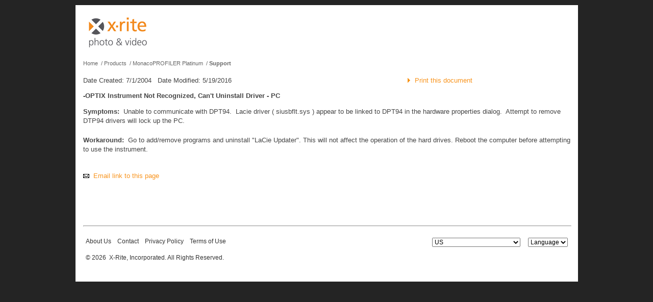

--- FILE ---
content_type: text/html; charset=utf-8
request_url: https://xritephoto.com/ph_product_overview.aspx?ID=583&Action=Support&SupportID=3111
body_size: 69555
content:


<!DOCTYPE html PUBLIC "-//W3C//DTD XHTML 1.0 Transitional//EN" "http://www.w3.org/TR/xhtml1/DTD/xhtml1-transitional.dtd">

<html xmlns="http://www.w3.org/1999/xhtml">
<head><title>
	X-Rite: -OPTIX Instrument Not Recognized, Can't Uninstall Driver - PC
</title><link id="photoCSS" href="/customCSS/www.xritephoto.com/photo.css" type="text/css" rel="stylesheet" /><link href="printPH.css" type="text/css" rel="Stylesheet" media="print" /><link href="/components/scripts/lightbox2/lightbox.css" type="text/css" rel="stylesheet" /><link href="components/scripts/thickbox/thickbox.css" type="text/css" rel="stylesheet" media="screen" /><link rel="alternate" type="application/rss+xml" title="X-Rite Photo News and Events [RSS]" href="http://www.xritephoto.com/ph_NewsEventsRSS.aspx" /><meta id="metaDescription" name="description" content="-OPTIX Instrument Not Recognized, Can&#39;t Uninstall Driver - PC" /><meta id="metaKeywords" name="keywords" content="color management products, color management software, color management products for photography, X-Rite Products, X-Rite Photo Products, X-Rite Color Management Products" /><meta name="msvalidate.01" content="F2DBDA44DD2CC612D0837804614E5120" /><meta name="p:domain_verify" content="e7d2b8d6c7f80e455787e0cd5db4f52b" />
    <script language="javascript" type="text/javascript" src="contentslider.js"></script>
    <!--[if lte IE 7]>
    <style type="text/css">
    html .headerNavMenu{height: 1%;} /* IE7 */
    </style>
    <![endif]-->
    <script type="text/javascript" language="javascript" src="https://ajax.googleapis.com/ajax/libs/jquery/3.5.1/jquery.min.js"></script>
    <script type="text/javascript" language="javascript" src="nav_menu.js"></script>
    <script language="javascript" type="text/javascript" src="/components/scripts/lightbox2/lightbox-2.6.min.js"></script>
    <script language="javascript" type="text/javascript" src="components/scripts/thickbox/thickbox.js"></script>
    


<link id="StandardStyle" href="customCSS/www.xritephoto.com/ph_text.css" rel="stylesheet" type="text/css" /><link id="CustomStyle" href="customCSS/www.xritephoto.com/ph_product_overview.css" rel="stylesheet" type="text/css" /></head>
<body>
    <div id="MaintenanceBanner">
        <span id="lblMaintenanceBanner"></span>
    </div>
    <style type="text/css">
        #MaintenanceBanner > span {
            text-align: center;
            display: block;
            margin: 0 auto;
            color: red;
            background-color: #ffe6ea;
            line-height: 200%;
            font-size: 14px;
            max-width: 985px;
            margin-top: 10px;
            margin-bottom: 10px;
            border-radius: 4px;
        }
    </style>

    <form method="post" action="/ph_product_overview.aspx?ID=583&amp;Action=Support&amp;SupportID=3111" id="form1">
<div class="aspNetHidden">
<input type="hidden" name="__EVENTTARGET" id="__EVENTTARGET" value="" />
<input type="hidden" name="__EVENTARGUMENT" id="__EVENTARGUMENT" value="" />
<input type="hidden" name="__LASTFOCUS" id="__LASTFOCUS" value="" />
<input type="hidden" name="__VIEWSTATE" id="__VIEWSTATE" value="/[base64]/[base64]" />
</div>

<script type="text/javascript">
//<![CDATA[
var theForm = document.forms['form1'];
if (!theForm) {
    theForm = document.form1;
}
function __doPostBack(eventTarget, eventArgument) {
    if (!theForm.onsubmit || (theForm.onsubmit() != false)) {
        theForm.__EVENTTARGET.value = eventTarget;
        theForm.__EVENTARGUMENT.value = eventArgument;
        theForm.submit();
    }
}
//]]>
</script>



<script src="effects.js" type="text/javascript"></script>
<div class="aspNetHidden">

	<input type="hidden" name="__VIEWSTATEGENERATOR" id="__VIEWSTATEGENERATOR" value="8AFEF7FC" />
	<input type="hidden" name="__EVENTVALIDATION" id="__EVENTVALIDATION" value="/wEdAPYBzwMB3BEjDsNXpdtt9Ne03+Pt1qWUDW/Nq87Nip0964dERDUOAUDU3qGBoADpBgeXICPbVjecN+OOTfLhPUlihKOSxr+nYMVQDIaxJRcmH0BzAxWQQ2268oLecdYrKBtoOPaI7BjGRPWtDpzKa2ZZxyCLs/[base64]/5013Pva7431TAF5nk3/NDMiZCS9zx0sjbfeaKG0tEAE/4oWYVxXoaWye5E5l4mPrAJDw6zTnv+92UmhXDnnjIXqLORdJ6IugZ/Gny8R08tObwp4ajDEJezpEvIyOBOY2Lgng36JXjd1UtqMRwhGN4U6nKAJ7/FxuVirMerYCm2PMtNqLowbEPZSUJHM8rBRYNmsuu4SEs4BJ1Eu3N+MYtskRzDXH7dlc/f7VMK4HfKNyOxaP06TKGU0VP6R9/J3G1JCljCyolat3+Mj07nPDrcH75BLM42DGmj8mfMmVjSNVPkDq02IczjYzrusYEyaR6kAzragVbKUHGqTGtjpJok45pEn3kfOvaNl0125P35cJ5OVJlwXYove9oL19LwCYoub8MrNPYfJsgHFC53BRsVIgtVhHGC/RL2D+z/CZy+VBiV60Mv8zrzQ2csKh0+pMbkG7nTCpCP+cxq0s+nnhaLDSDPN6FYoifjgMJ5J6hdkp2INlwY261y/XBUPYPBnYMOTfhuDbFnlMrUGVBtFjNws2sswE5KyNZyP7MTBwGOyKaoOee/fPsIB1E5LypA5ybTS69WmqsLkA1fvwfeTWW58mHq3L97YAMrcC+ruDgXC6G+3xywFDZWMko7KXMaJGHkvrf0zmOo1rv1xp394g6Ab6v5GNZ2nZDO1vFg+aXZ0jbYbrG3ljd/X0mrTqOuH3fIKq6v4KNKDjsq2iajK+jYBlAklFtKBvrxDcSBc6xP39T78TeFWyErjw6R3qYw9BlzEttBBYCVcr0cGftxMkFg6cLQbYJIBN114f6vDbhJmScOBs1FQCtua8PtciTBmGOy0ZHZ1zVABWsipAE4BFJfjKH5sKBE8RthCgMTgvIxgt3Oc1F4/g5bHG63Cdk4nDWJnjCehCAsswqdQfSNyeB6eNnwKWMTg71X+4a+JEOgYHF78TdIkYZWhdCInbfuihGygwEyksUjirEKQSNZTeCBsZbGblbkQn2i+nPvibb79SQRFEwdNZoVcQTnq3kbW/+FfwbZeJ+TOkwRa2BDvkpovxLrn6XiyjCGZ0iirrYhKipvDYQubjGPZttGo8VMuB0zbz0oUAIZtVTo+9CTF4IlB/lZEfpbmBsLukzxP7JmzctaB6ixz2Dtt2YKAwdRtAbgQ7DMjxthn/PCFXLmSJ0Tijdplv1KwGY4S4QSC3XFQfZCtrgXHTWmwn6OqzAAAj7vwNHbb2BGK38AfKc7UGjD2/[base64]/7dLhzy2n3DpAO0aIQWVIEpsdwseYPXG8ZMoJyaPjR6tqYHvG6NQfLXAS/um+dttfXQfmsu2vneyRcBoTBtKASKglj9NuQ2u74W+EbroaNmzUkMrFZdmlt094BtMhy6Mv73iCFkFDP4MPt5x1fN4v/lVlbYtko7syqYkaldAcChtK0a/b8ywxFn8LQ167cgfD9p4an7to6cDkN1iJn+cwBhUjESw9OwuuSUZF+IZ52qRgqKmuDWaXIaApTpiALWYK6FqbxxRXSQ86lrCvX6vPlL8WiPDtWXCzewQP6VeNTWdwUw5fFrF0YqSWkmoj5iWINlhpD/KXhP/RRHC0Foz8NmX6SgH71j41vqKmA2kKSxtzvHeAMKDZ+D8bRV49K5Zo71M4d6Ph2RQjCFhLwkCJGinFqKdS+XS74cgTszQw7nym3OO8p4MR/rMgxAbRIcQF1eQaOTKpkNAq62SQ5PQBn/Kg8pp3LzwSCiursP+3iJiwHwAY36pexvy44XJZ4TSkrpnR0Jr5ggm9yr7z9XdxSGkOnS9GrwIbbFMMkTsCHLlQd70XoKA9WWdHkGoFDjlY+mVjqLeQsMgaHadYrb7VNf5ERwb1NzPITi+N6u/CAwOJVdrYCr9wcxqqIs+eGNuegeItO+63Ql6ghCMJ+zuVwAroYjwUlimo+aHlgTiiGdzbW2WTt3kGOZ1V44utCF5MxcyYzAk7XVfi2Yp06yjJO7zBcktuKAvKVvlzJ5Ev5poo9UQLWdwRnYL/otjGwWpoDqRBeEtQ6/8bZsEnCDh7zkXV0pEWBrQg1VcH7hTSYO+SUihjc02hjMBvlnLPH4qJT91lnMM5UrZSyde5EYGfREYVxt4Pn7w/fxXrudcuYjVvyjX8CAuRLdAJrhvKMQcQO9/MRtMKjqNX+nOCezvFeIwZucUzGWKKVo/OMrIT9Tzzn/e71LvEWB1YMWrzn4qDGDXd4W5BDKNEuCQOkRy3LBW+FJY2StRxNUcl3C3ZFknwgvqZPTzGIXBjerQrxIddV8nHpoS5nSA3mqJBrzI15F1GQPEPY06AH5qhEqM/lW5i1MQbWPFCgD4BMfHamupr0qkiBK3h762JHzKDgf16Ps8A5Eawoumx/ks4H5NeA9vz9sAtkqcLyp2ZVahMKj2ql7Cgzy+37fnVx3wTD+HpuT0Zs8tBM9783nF46FNVt/LhSbFL812zB0p7bZDWm2dddRBcLO3sM8EcHxR1CQJI/f6sXdYNvBF4ZCVoN+DLRaeCSl1j0BWT6d+8SFrOsM2q+cGJIGTPnVVgighy7WXDENZCBouyonn3X9DJWAaYjmIuSJQGtGUqguA1tjax7ORu0h9eDgyloh4p1h/uGfP2M7pLj1a1txgTC4t+FRJa5KNb015PyhA+dSs//LxW0sx2hQ3RZcjuEcKCDwzRYTcaycDRDaioLvNYQnBf3BzlCjE3Sl7kfN3G4qQbgGQIq+jx4NUBhP2xCO2+V3+Zt7aYUePOVZA/w1BZThNT0uHGQf7jJp+NHaZpsYipwaCTIsxb5cOFNNd09KaMAC1Jtu6us8nIiwbr1YCsMt9X75G7zjKO1Cz6CxvBD04sRuHmpULprIc40S9juYiwH9zqbbYkc6B3AEfIEA+58ez9Qx7BiEjek7X0TPqyWBayRrGuPtVSAAPvU/4/la4LYjWT7s+1a9Z0ZIgWRrwQRix7VZuKAQ519QCnCdbIiSqdMDZjBiVEq6COGApEume/aCnKLMFpHhyrsZ540cCIVvbKSmyLjQZAWlbxERKBQomYK+Tw42uMRcD/Ajo9dq0pSSG6H9Hcnu9IjwP1KzRksWXNr4az6fOstovGbj3dhI7lDH6lS714b/XsvXs3ZDLUhP8JqsjNdJTaFPewQiinTVwzc2PnbNV/MUTr9sWH0eW3BmM6v6MNlmqiZtlQfWIDc8J84d/Tfy64XUTL5y3ogPgxYyx2Cd26xOv5lGruL2NxO1Dl8QjufIqpLBi31kYCbH1FrlU6XZyRUxsK04L/bqaiQo14yDMU2s2F+kjC0JR42myZFlEuzC/Xdt5FXBHuMl6E9HkV9XcXruO4Bfklkwuf91C+vXu6DOuzup0fh0QwndR913vFsLHpWJj1yrWoAQMprdBdm0KZaqvPJO4mTtIJmNhbYSq7svChDgx6ov9/GqyojwtFMW36oBzdOvd5tXNeDJ+07uj5YlI48xdvW2k4YMyn9NKMcJSey0rXokMOxU4gQUDB67GczXEZKNUPjZXEVSirR5pMp3ZZJ06Lzo4LXEiz8mlxFFEYG95IBG5hhA+Y8XlNGoVk3d7hZmSppfV8B6wtP0KlYcflvIV3cXvXL+ysIjJSXnJCEVVl+ybk7H/c0QS8Zr/SHJRTWDQaXB/[base64]/tvAxm4nU7tU7pazopdi+XDJVeYvIC1aOl+hOwee1pNpwHTiwtM9w+LbFST4SwDFZTOScKoRRztVzTYbfb05C9Jxi4Z99qiXHYhzyfO71qBL/51iCtAAVoVBMpk2ZkCGhW4LKW1ntHI7q9yqYNTk5xPbwkYbGb8Kn/3BPFCnDVqgdRcUnEE5FoWRN8C/5qeesEuRjTjAzMi3KY26k6f/F1V9TCWCnM+oYOTatEbHfL4OZ4dQWhnGyBaDPSGUYsAtpIqYd2FHw/m9XMagt04WLR9u915/mH+Q0AEl60vk9AjiQmyZpJkPh97LDRboP7uRId/f3kQofHdc2rWW+tm1KSvC4tObX/NPedGewuYTAAcyc3rzlYZ92nbLTcGz8oEXDNLkFPAVsdPGjw+ibUVrEdbjgfjllhkjI7KIdomg2GeiyqP3HNCEPL/bJpzwRIzktwNcjGAeT8X5tQB3RNHOdSUkCeqVh8ACKHMx6NToUaNsPzA8Td/FHvoAFXaOKtJC6pHf0+A6UlW+IZcJzcYK1UA48fPJFROMNly4LspLiWkrAQKfIicEtlNNyUraRHGzeIa8/82zmEHdFJcexWSP20jxYpv07MadKDqpV3+slFDevYUpKYB67dLylZg7UGG+yixrNqlg9Xvj1bN+2hxlRv+w73oSVmJzCVfg=" />
</div>
        <div class="masterContainer">
            <div class="containerBox">
                <div id="headerContainer" class="headerContainer">
                    <div class="headerLeft">
                        <a id="lnkPhotoHome" href="./"><img id="imgXritePhoto" Title="X-Rite photo" src="graphics/xritephoto.gif" alt="X-Rite photo" style="border-style:None;" /></a>
                    </div>
                    
                    <div class="headerRight" style="display: none;">
                        <div class="followUs">
                            <div class="followUs_Text">
                                <span id="lblFollowUs">Follow Us:</span>
                            </div>
                            <a id="lnkHeaderBlog" href="https://blog.xritephoto.com/" target="_blank">
                                <div class="followUs_Icon">
                                    <img id="imgBlog" border="0" Title="Blog" src="images/SocialMedia/social-blog-32x32.png" alt="Blog" />
                                </div>
                            </a>
                            <a id="lnkHeaderYouTube" href="//www.youtube.com/channel/UCGJwpbgV0qNhDPBEk0kCXqg" target="_blank">
                                <div class="followUs_Icon">
                                    <img id="imgYouTube" border="0" src="images/SocialMedia/social-youtube-32x32.png" alt="YouTube" />
                                </div>
                            </a>
                            <a id="lnkHeaderFacebook" href="https://www.facebook.com/pages/X-Rite-Photo/214953023876?ref=ts" target="_blank">
                                <div class="followUs_Icon">
                                    <img id="imgHeaderFacebook" border="0" src="images/SocialMedia/social-facebook-32x32.png" alt="facebook" />
                                </div>
                            </a>
                            <a id="lnkHeaderTwitter" href="https://twitter.com/xritephoto" target="_blank">
                                <div class="followUs_Icon">
                                    <img id="imgTwitter" border="0" src="images/SocialMedia/social-twitter-32x32.png" alt="twitter" />
                                </div>
                            </a>
                            <a id="lnkHeaderInstagram" href="https://instagram.com/xritephoto" target="_blank">
                                <div class="followUs_Icon">
                                    <img id="imgInstagram" border="0" src="images/SocialMedia/social-instagram-32x32.png" alt="Instagram" />
                                </div>
                            </a>
                            <a id="lnkLinkedIn" href="https://www.linkedin.com/company/x-rite-photo-&amp;-video" target="_blank">
                                <div class="followUs_Icon">
                                    <img id="imgLinkedIn" border="0" src="images/SocialMedia/linkedin-34x43.png" alt="LinkedIn" />
                                </div>
                            </a>

                        </div>
                        <br />
                        <br />
                        <br />
                        <a id="lnkPH_SignUp" title="Sign Up" href="https://my.xrite.com/login.aspx?Action=Register">Sign Up</a>&nbsp;&nbsp;&nbsp;|&nbsp;&nbsp;&nbsp;

                        <a id="lnkPH_Login" title="My X-Rite" href="https://my.xrite.com">My X-Rite</a>&nbsp;&nbsp;&nbsp;

                    </div>
                </div>
                <br clear="all" />
                
                <div class="topNav" style="display: none;">
                    <div id="navMenu1" class="headerNavMenu">
                        <ul>
                            <!-- Solutins Nav //-->
                            <li>
                                </li>
                            <li class="headerNavDivider" style="display: none;"></li>
                            <!-- Product Nav //-->
                            <li>
                                <a id="lnkProducts" title="Products" class="headerNavLink" href="ph_product_overview.aspx">Products</a>
                                <ul>
                                    <div id="productsNav"><li><a id="lnkProduct_1470" href="ph_product_overview.aspx?id=1470&amp;catid=&amp;action=overview">i1Publish</a></li>
<li><a id="lnkProduct_1473" href="ph_product_overview.aspx?id=1473&amp;catid=&amp;action=overview">i1Publish Upgrade A</a></li>
<li><a id="lnkProduct_2625" href="ph_product_overview.aspx?id=2625&amp;catid=&amp;action=overview">i1iO for i1Pro 3</a></li>
<li><a id="lnkProduct_944" href="ph_product_overview.aspx?id=944&amp;catid=&amp;action=overview">ColorChecker White Balance</a></li>
<li><a id="lnkProduct_1234" href="ph_product_overview.aspx?id=1234&amp;catid=&amp;action=overview">ColorChecker Grayscale</a></li>
<li><a id="lnkProduct_2316" href="ph_product_overview.aspx?id=2316&amp;catid=&amp;action=overview">i1iSis 2 Automated Chart Readers</a></li>
</div>
                                </ul>
                            </li>
                            <li class="headerNavDivider"></li>
                            <!--SolutionsNew //-->
                            <li>
                                <a id="lnkPH_solutions2" title="Solutions" class="headerNavLink" href="Solutions">Solutions</a>
                                <ul>
                                    <li>
                                        <a id="lnkPhotography" title="Photography" href="Photography">Photography</a></li>
                                    <li>
                                        <a id="lnkFilmmaking" title="Filmmaking" href="Filmmaking">Filmmaking</a></li>
                                </ul>
                            </li>
                            <li class="headerNavDivider"></li>
                            <!-- Learning Nav //-->
                            <li>
                                <a id="lnkPH_Learning" title="Learning" href="ph_learning.aspx">Learning</a>
                                <ul>
                                    <li>
                                        <a id="lnkDisplayCheck" title="Why Calibrate" href="ph_learning.aspx?action=display">Why Calibrate</a></li>
                                    <li>
                                        <a id="lnkBrowseByTopics" title="How to Profile" href="ph_learning.aspx?action=browse">How to Profile</a></li>
                                    <li>
                                        <a id="lnkWebinars" title="Webinars" href="ph_learning.aspx?action=webinars">Webinars</a></li>
                                    <li>
                                        <a id="lnkHowToVideos" title="Videos" href="ph_learning.aspx?action=videos">Videos</a></li>
                                    <li>
                                        <a id="lnkColorManagementGuide" title="Color Management Guide" href="ph_learning.aspx?action=guide">Color Management Guide</a></li>
                                    <li>
                                        <a id="lnkColorGlossary" title="Color Glossary" href="https://www.xritephoto.com/color-glossary">Color Glossary</a></li>
                                    <li>
                                        <a id="lnkColorIQTest" title="Color IQ Test" href="https://www.xrite.com/hue-test">Color IQ Test</a></li>
                                </ul>
                            </li>
                            <li class="headerNavDivider"></li>
                            <!-- Community Nav //-->
                            <li>
                                <a id="lnkPH_Community" title="Community" href="ph_community.aspx">Community</a>
                                <ul>
                                    <li>
                                        <a id="lnkBlog" title="Blog" href="https://blog.xritephoto.com/" target="_blank">Blog</a></li>
                                    <li>
                                        <a id="lnkColoratti" title="Coloratti" href="ph_coloratti.aspx">Coloratti</a></li>
                                    <li>
                                        <a id="lnkPhotoPartners" title="Partners" href="ph_community.aspx?action=partners">Partners</a></li>
                                </ul>
                            </li>

                            <li class="headerNavDivider"></li>
                            <!-- News Nav //-->
                            <li>
                                <a id="lnkPH_News" title="News &amp; Events" href="https://www.xritephoto.com/news-events">News & Events</a></li>
                            <li class="headerNavDivider">
                                <li>
                                    </li>
                            </li>
                            <!-- Support Nav //-->
                            <li>
                                <a id="lnkSupport" title="Support" href="ph_top_support.aspx">Support</a>
                                <ul>
                                    
                                    <li>
                                        <a id="lnkPhotoSupport" title="Product Support" href="ph_top_support.aspx">Product Support</a></li>
                                    <li>
                                        <a id="lnkPhotoSupportFAQs" title="FAQs and Downloads" href="ph_top_support.aspx?action=FAQs">FAQs and Downloads</a></li>
                                    <li>
                                        <a id="lnkRegistration" title="Product Registration" href="ph_registration.aspx">Product Registration</a></li>
                                </ul>
                            </li>
                            <li class="headerNavDivider"></li>
                            <!-- Buy Nav //-->
                            <li>
                                <a id="lnkPH_Buy" title="Buy" href="ph_buy.aspx">Buy</a>
                                <ul>
                                    
                                    <li>
                                        <a id="lnkFindADealer" title="Find a Dealer" href="ph_partner.aspx">Find a Dealer</a></li>
                                </ul>
                            </li>
                            <li class="headerNavDivider"></li>
                            <!-- ContactUs  //-->
                            <li>
                                <a id="lnkPH_ContactUs" title="Contact Us" href="ph_contact_us.aspx">Contact Us</a>
                                <ul>
                                    
                                    
                                </ul>
                            </li>
                        </ul>
                    </div>
                    <div class="headerSearch">
                        <div id="divHeaderSearch" class="headerSearchBox">
                            <input name="ctl00$txtSearch" type="text" value="Search" id="txtSearch" class="sbox" onClick="this.select();" />&nbsp;

                            <input type="image" name="ctl00$imgbtnHeaderSearch" id="imgbtnHeaderSearch" class="headerSearchImage" Title="Search" src="graphics/searchsquare.gif" alt="Search" />
                        </div>
                    </div>
                </div>
                <div id="divBreadcrumbTrail" class="breadcrumbTrail">
<a href="ph_home.aspx">Home</a>
&nbsp;/&nbsp;<a href="ph_product_overview.aspx">Products</a>
&nbsp;/&nbsp;<a href="ph_product_overview.aspx?ID=583&action=overview">MonacoPROFILER Platinum</a>
&nbsp;/&nbsp;<a href="ph_product_overview.aspx?ID=583&action=support" class="selectedBC">Support</a>


</div>

                
    <div class="mainContent">
        
        
        <div id="cplhGeneral_pnlSupportDocDetail">
	        <div class="userNav_2Col">
	            <div class="leftCol2_3">
	                <span id="cplhGeneral_LabelDateCreated">Date Created: 7/1/2004</span>&nbsp;&nbsp;&nbsp;<span id="cplhGeneral_LabelDateModified">Date Modified: 5/19/2016</span>
                </div>
                <div class="rightCol1_3">
                    <div class="supportDocPrintLink" onclick="window.print();">
                        <img id="cplhGeneral_Image1" src="graphics/rightArrowSM_orange.gif" />&nbsp;
                        <a id="cplhGeneral_lnkPrintThisDocument" title="Print this document" href="/ph_product_overview.aspx?ID=583&amp;Action=Support&amp;SupportID=3111">Print this document</a>
                    </div>
                </div>
            </div>
            <div class="userNav_1Col">
                <br />
                <div id="cplhGeneral_divSupportDocInfo"><strong>-OPTIX Instrument Not Recognized, Can't Uninstall Driver - PC</strong><br /><br /><p><strong>Symptoms:</strong>  Unable to communicate with DPT94.  Lacie driver ( siusbflt.sys ) appear to be linked to DPT94 in the hardware properties dialog.  Attempt to remove DTP94 drivers will lock up the PC. </p>
<p><strong>Workaround:</strong>  Go to add/remove programs and uninstall "LaCie Updater". This will not affect the operation of the hard drives. Reboot the computer before attempting to use the instrument.</p></div><br />
                <div id="cplhGeneral_divEmailLink">
                    <img src="graphics/envelope.gif" id="envelope" width="12" height="8" alt="" border="0" />&nbsp;
                    <a id="cplhGeneral_lnkEmailLink" title="Email link to this page" href="mailto:?subject=X-Rite Document: -OPTIX Instrument Not Recognized%2c Can%27t Uninstall Driver - PC&amp;body=X-Rite Document: https%3a%2f%2fxritephoto.com%2fph_product_overview.aspx%3fID%3d583%26Action%3dSupport%26SupportID%3d3111">Email link to this page</a>
                </div>    
                <br /><br />
                <div id="cplhGeneral_relatedSupport"></div>
                <br />
            </div>
            <input name="ctl00$cplhGeneral$HiddenDocID" type="hidden" id="cplhGeneral_HiddenDocID" value="3111" />
	    </div>
    </div>
    
    <span id="cplhGeneral_lblPartNbr" style="display:none;"></span>

                
                    <br clear="all" />
                    <hr class="footerHR" />
                    <br clear="all" />

                    <div id="footerContainer" class="footerContainer">
                        <div class="footerNav">
                            <div class="footerLinks" id="footerLinks">
                                <a id="lnkPH_AboutUs_Footer" title="About Us" href="http://www.xrite.com/top_company.aspx" target="_blank">About Us</a>&nbsp;&nbsp;&nbsp;

                                <a id="lnkPH_Contact_Footer" title="Contact" href="ph_contact_us.aspx">Contact</a>&nbsp;&nbsp;&nbsp;

                                <a id="lnkPrivacyPolicy_Footer" title="Privacy Policy" href="https://www.xrite.com/legal/privacy-policy">Privacy Policy</a>&nbsp;&nbsp;&nbsp;

                                <a id="lnkTermsOfUse_Footer" title="Terms of Use" href="https://www.xrite.com/legal/terms-of-use">Terms of Use</a>&nbsp;&nbsp;&nbsp;

                                <a id="lnkSiteMap" title="&lt;!-- Site Map -->" href="ph_home.aspx?Show=sitemap"><!-- Site Map --></a>
                            </div>
                            <div class="footerSelect">
                                <select name="ctl00$dropFooterRegion" onchange="javascript:setTimeout(&#39;__doPostBack(\&#39;ctl00$dropFooterRegion\&#39;,\&#39;\&#39;)&#39;, 0)" id="dropFooterRegion">
	<option value="">Country</option>
	<option value=""></option>
	<option selected="selected" value="94">US</option>
	<option value="114">Afghanistan</option>
	<option value="115">Albania</option>
	<option value="116">Algeria</option>
	<option value="329">American Samoa</option>
	<option value="117">Andorra</option>
	<option value="118">Angola</option>
	<option value="119">Anguilla</option>
	<option value="120">Antigua</option>
	<option value="121">Argentina</option>
	<option value="122">Armenia</option>
	<option value="123">Aruba</option>
	<option value="124">Ascension Island</option>
	<option value="125">Australia</option>
	<option value="126">Austria</option>
	<option value="127">Azerbaijan</option>
	<option value="128">Bahamas</option>
	<option value="129">Bahrain</option>
	<option value="130">Bangladesh</option>
	<option value="131">Barbados</option>
	<option value="132">Barbuda</option>
	<option value="133">Belarus</option>
	<option value="134">Belgium</option>
	<option value="135">Belize</option>
	<option value="136">Benin</option>
	<option value="137">Bermuda</option>
	<option value="138">Bhutan</option>
	<option value="139">Bolivia</option>
	<option value="140">Bosnia and Herzegovina</option>
	<option value="141">Botswana</option>
	<option value="142">Brazil</option>
	<option value="143">Brunei</option>
	<option value="144">Bulgaria</option>
	<option value="145">Burkina Faso</option>
	<option value="146">Burundi</option>
	<option value="147">Cambodia</option>
	<option value="148">Cameroon</option>
	<option value="149">Canada</option>
	<option value="150">Cape Verde Islands</option>
	<option value="151">Cayman Islands</option>
	<option value="152">Central African Republic</option>
	<option value="153">Chad</option>
	<option value="154">Chile</option>
	<option value="155">China</option>
	<option value="156">Christmas Island</option>
	<option value="157">Cocos-Keeling Islands</option>
	<option value="158">Colombia</option>
	<option value="159">Comoros</option>
	<option value="160">Congo</option>
	<option value="111">Congo, Democratic Republi</option>
	<option value="161">Cook Islands</option>
	<option value="162">Costa Rica</option>
	<option value="163">Croatia</option>
	<option value="165">Cyprus</option>
	<option value="166">Czech Republic</option>
	<option value="167">Denmark</option>
	<option value="168">Diego Garcia</option>
	<option value="169">Djibouti</option>
	<option value="170">Dominica</option>
	<option value="171">Dominican Republic</option>
	<option value="172">Ecuador</option>
	<option value="173">Egypt</option>
	<option value="174">El Salvador</option>
	<option value="175">Equatorial Guinea</option>
	<option value="176">Eritrea</option>
	<option value="177">Estonia</option>
	<option value="178">Ethiopia</option>
	<option value="179">Faeroe Islands</option>
	<option value="180">Falkland Islands</option>
	<option value="181">Fiji Islands</option>
	<option value="182">Finland</option>
	<option value="183">France</option>
	<option value="185">French Guiana</option>
	<option value="186">French Polynesia</option>
	<option value="187">Gabon</option>
	<option value="188">Gambia</option>
	<option value="189">Georgia</option>
	<option value="190">Germany</option>
	<option value="191">Ghana</option>
	<option value="192">Gibraltar</option>
	<option value="194">Greece</option>
	<option value="195">Greenland</option>
	<option value="196">Grenada</option>
	<option value="197">Guadeloupe</option>
	<option value="198">Guam</option>
	<option value="200">Guatemala</option>
	<option value="201">Guinea-Bissau</option>
	<option value="202">Guyana</option>
	<option value="203">Haiti</option>
	<option value="204">Honduras</option>
	<option value="205">Hong Kong</option>
	<option value="206">Hungary</option>
	<option value="207">Iceland</option>
	<option value="208">India</option>
	<option value="209">Indonesia </option>
	<option value="211">Iraq</option>
	<option value="212">Ireland</option>
	<option value="213">Israel</option>
	<option value="214">Italy</option>
	<option value="215">Ivory Coast</option>
	<option value="216">Jamaica</option>
	<option value="217">Japan</option>
	<option value="218">Jordan</option>
	<option value="219">Kazakhstan</option>
	<option value="220">Kenya</option>
	<option value="221">Kiribati Republic</option>
	<option value="224">Kuwait</option>
	<option value="225">Kyrgyzstan</option>
	<option value="226">Laos</option>
	<option value="227">Latvia</option>
	<option value="228">Lebanon</option>
	<option value="229">Lesotho</option>
	<option value="230">Liberia</option>
	<option value="231">Libya</option>
	<option value="232">Liechtenstein</option>
	<option value="233">Lithuania</option>
	<option value="234">Luxemburg</option>
	<option value="235">Macao</option>
	<option value="236">Macedonia</option>
	<option value="237">Madagascar</option>
	<option value="238">Malawi</option>
	<option value="239">Malaysia</option>
	<option value="240">Maldives</option>
	<option value="241">Mali</option>
	<option value="242">Malta</option>
	<option value="243">Marshall Islands</option>
	<option value="8">Martinique</option>
	<option value="9">Mauritania</option>
	<option value="10">Mauritius</option>
	<option value="11">Mayotte Island</option>
	<option value="12">Mexico</option>
	<option value="13">Micronesia</option>
	<option value="14">Moldova</option>
	<option value="15">Monaco</option>
	<option value="16">Mongolia</option>
	<option value="17">Montserrat</option>
	<option value="18">Morocco</option>
	<option value="19">Mozambique</option>
	<option value="20">Myanmar</option>
	<option value="21">Namibia</option>
	<option value="22">Nauru</option>
	<option value="23">Nepal</option>
	<option value="24">Netherlands</option>
	<option value="25">Netherlands Antilles</option>
	<option value="26">Nevis</option>
	<option value="27">New Caledonia</option>
	<option value="28">New Zealand</option>
	<option value="29">Nicaragua</option>
	<option value="30">Niger</option>
	<option value="31">Nigeria</option>
	<option value="32">Niue</option>
	<option value="33">Norfolk Island</option>
	<option value="328">Northern Mariana Islands</option>
	<option value="34">Norway</option>
	<option value="35">Oman</option>
	<option value="36">Pakistan</option>
	<option value="37">Palau </option>
	<option value="38">Panama</option>
	<option value="39">Papua New Guinea</option>
	<option value="40">Paraguay</option>
	<option value="41">Peru</option>
	<option value="42">Philippines</option>
	<option value="43">Poland</option>
	<option value="44">Portugal</option>
	<option value="45">Principe</option>
	<option value="46">Puerto Rico</option>
	<option value="47">Qatar</option>
	<option value="48">Reunion Island</option>
	<option value="49">Romania</option>
	<option value="50">Rota Island</option>
	<option value="51">Russia</option>
	<option value="52">Rwanda</option>
	<option value="53">Saint Lucia</option>
	<option value="54">Saipan Islands</option>
	<option value="55">San Marino</option>
	<option value="56">Sao Tome</option>
	<option value="57">Saudi Arabia</option>
	<option value="58">Senegal Republic</option>
	<option value="59">Serbia (Republic of)</option>
	<option value="60">Seychelles</option>
	<option value="61">Sierra Leone</option>
	<option value="62">Singapore</option>
	<option value="63">Slovakia</option>
	<option value="64">Slovenia</option>
	<option value="65">Solomon Islands</option>
	<option value="66">Somalia</option>
	<option value="259">South Africa</option>
	<option value="223">South Korea</option>
	<option value="68">Spain</option>
	<option value="69">Sri Lanka</option>
	<option value="70">St. Helena</option>
	<option value="71">St. Kitts</option>
	<option value="72">St. Pierre and Miquelon</option>
	<option value="73">St. Vincent</option>
	<option value="75">Suriname</option>
	<option value="76">Swaziland</option>
	<option value="77">Sweden</option>
	<option value="78">Switzerland</option>
	<option value="80">Taiwan</option>
	<option value="81">Tajikistan</option>
	<option value="82">Tanzania</option>
	<option value="83">Thailand</option>
	<option value="84">Tinian Island</option>
	<option value="85">Togo</option>
	<option value="86">Tokelau</option>
	<option value="87">Tonga</option>
	<option value="88">Trinidad and Tabago</option>
	<option value="89">Tunisia</option>
	<option value="90">Turkey</option>
	<option value="91">Turkmenistan</option>
	<option value="92">Turks and Caicos Islands</option>
	<option value="93">Tuvalu</option>
	<option value="95">Uganda</option>
	<option value="96">Ukraine</option>
	<option value="97">United Arab Emirates</option>
	<option value="98">United Kingdom</option>
	<option value="99">Uruguay</option>
	<option value="100">Uzbekistan</option>
	<option value="101">Vanuatu</option>
	<option value="102">Vatican city</option>
	<option value="103">Venezuela</option>
	<option value="104">Vietnam</option>
	<option value="105">Virgin Islands</option>
	<option value="106">Wake Island</option>
	<option value="107">Wallis &amp; Futuna Islands</option>
	<option value="108">Western Samoa</option>
	<option value="109">Yemen</option>
	<option value="110">Yugoslavia</option>
	<option value="112">Zambia</option>
	<option value="113">Zimbabwe</option>

</select>
                                &nbsp;&nbsp;&nbsp;

                                <select name="ctl00$dropFooterLanguage" onchange="javascript:setTimeout(&#39;__doPostBack(\&#39;ctl00$dropFooterLanguage\&#39;,\&#39;\&#39;)&#39;, 0)" id="dropFooterLanguage">
	<option selected="selected" value="">Language</option>
	<option value=""></option>
	<option value="de">Deutsch</option>
	<option value="en">English</option>
	<option value="es">Espa&#241;ol</option>
	<option value="fr">Fran&#231;ais</option>
	<option value="it">Italiano</option>
	<option value="pt">Portugu&#234;s</option>
	<option value="ja">日本語</option>
	<option value="zh-CHS">简体中文</option>
	<option value="zh-CHT">繁体中文</option>

</select>
                            </div>
                            <br clear="all" />
                            <br />
                            <div class="footerCopyright">
                                <a id="lnkCopyright_Footer" href="ph_home.aspx?Show=copyright"><span id="LabelDate">&copy; 2026</span>&nbsp;

                                    <span id="lblCopyRight_Footer">X-Rite, Incorporated. All Rights Reserved.</span></a>
                            </div>
                            
                            <br />
                            
                        </div>
                    </div>
                
                <br clear="all" />
            </div>
        </div>



        
        <input name="ctl00$TextBox1" type="text" id="TextBox1" style="visibility: hidden; display: none;" />

    
<script language='javascript' type='text/javascript'>collapseAllExpandOne('productSideBar','sidebarGroup','divLiterature32');</script></form>


    

    <script type="text/javascript">
        jQuery(document).ready(function () {
            String.prototype.hashCode = function () {
                var hashmod = 0, i, charmod;
                if (this.length == 0) return hashmod;
                for (i = 0; i < this.length; i++) {
                    charmod = this.charCodeAt(i);
                    hashmod = ((hashmod << 5) - hashmod) + charmod;
                    hashmod = hashmod & hashmod; // Convert to 32bit integer
                }
                return hashmod;
            };

            var urls = {};
            jQuery('a:not([id])[href]').each(function (index) {
                thisHref = jQuery(this).attr('href').replace(/[\?|#].*/gi, '');
                urls[thisHref] = urls[thisHref] || [];
                urls[thisHref].push(jQuery(this));
            });

            for (url in urls) {
                count = 1;
                for (sameUrlSet in urls[url]) {
                    _id = url.hashCode();
                    _id = _id < 0 ? (0 - _id) : _id;
                    urls[url][sameUrlSet].attr("id", "x_" + _id + "_" + count);
                    count++;
                }
            }
        });

        //function loadAnalyticsScripts() {
        //    var textAreaWithScripts = jQuery("#cookieScripts");
        //    jQuery("#cookieScripts").after(jQuery(textAreaWithScripts).text());
        //}




    </script>
</body>
</html>
